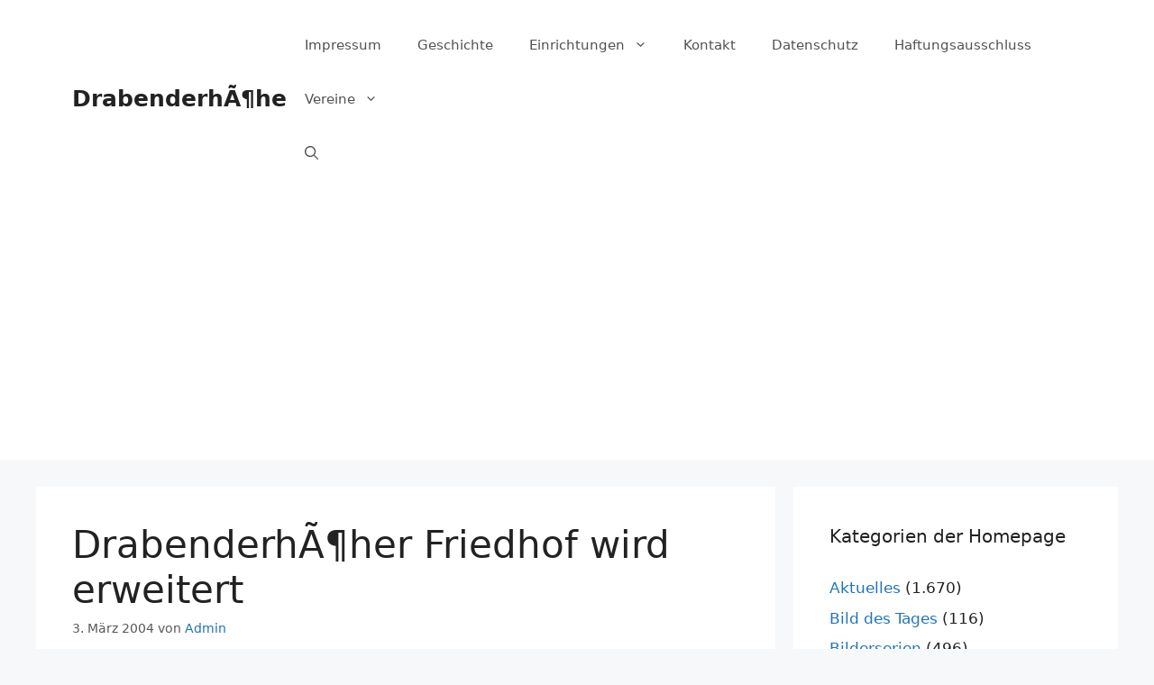

--- FILE ---
content_type: text/html; charset=UTF-8
request_url: https://www.drabenderhoehe-online.de/2004/03/03/drabenderhoeher-friedhof-wird-erweitert/
body_size: 17405
content:
<!DOCTYPE html>
<html lang="de">
<head>
	<meta charset="UTF-8">
	<title>DrabenderhÃ¶her Friedhof wird erweitert &#8211; DrabenderhÃ¶he</title>
<meta name='robots' content='max-image-preview:large' />
	<style>img:is([sizes="auto" i], [sizes^="auto," i]) { contain-intrinsic-size: 3000px 1500px }</style>
	<meta name="viewport" content="width=device-width, initial-scale=1"><link rel='dns-prefetch' href='//www.drabenderhoehe-online.de' />
<link rel="alternate" type="application/rss+xml" title="DrabenderhÃ¶he &raquo; Feed" href="https://www.drabenderhoehe-online.de/feed/" />
<link rel="alternate" type="application/rss+xml" title="DrabenderhÃ¶he &raquo; Kommentar-Feed" href="https://www.drabenderhoehe-online.de/comments/feed/" />
<link rel="alternate" type="application/rss+xml" title="DrabenderhÃ¶he &raquo; DrabenderhÃ¶her Friedhof wird erweitert-Kommentar-Feed" href="https://www.drabenderhoehe-online.de/2004/03/03/drabenderhoeher-friedhof-wird-erweitert/feed/" />
<script>
window._wpemojiSettings = {"baseUrl":"https:\/\/s.w.org\/images\/core\/emoji\/15.0.3\/72x72\/","ext":".png","svgUrl":"https:\/\/s.w.org\/images\/core\/emoji\/15.0.3\/svg\/","svgExt":".svg","source":{"concatemoji":"https:\/\/www.drabenderhoehe-online.de\/wp-includes\/js\/wp-emoji-release.min.js?ver=6.7.4"}};
/*! This file is auto-generated */
!function(i,n){var o,s,e;function c(e){try{var t={supportTests:e,timestamp:(new Date).valueOf()};sessionStorage.setItem(o,JSON.stringify(t))}catch(e){}}function p(e,t,n){e.clearRect(0,0,e.canvas.width,e.canvas.height),e.fillText(t,0,0);var t=new Uint32Array(e.getImageData(0,0,e.canvas.width,e.canvas.height).data),r=(e.clearRect(0,0,e.canvas.width,e.canvas.height),e.fillText(n,0,0),new Uint32Array(e.getImageData(0,0,e.canvas.width,e.canvas.height).data));return t.every(function(e,t){return e===r[t]})}function u(e,t,n){switch(t){case"flag":return n(e,"\ud83c\udff3\ufe0f\u200d\u26a7\ufe0f","\ud83c\udff3\ufe0f\u200b\u26a7\ufe0f")?!1:!n(e,"\ud83c\uddfa\ud83c\uddf3","\ud83c\uddfa\u200b\ud83c\uddf3")&&!n(e,"\ud83c\udff4\udb40\udc67\udb40\udc62\udb40\udc65\udb40\udc6e\udb40\udc67\udb40\udc7f","\ud83c\udff4\u200b\udb40\udc67\u200b\udb40\udc62\u200b\udb40\udc65\u200b\udb40\udc6e\u200b\udb40\udc67\u200b\udb40\udc7f");case"emoji":return!n(e,"\ud83d\udc26\u200d\u2b1b","\ud83d\udc26\u200b\u2b1b")}return!1}function f(e,t,n){var r="undefined"!=typeof WorkerGlobalScope&&self instanceof WorkerGlobalScope?new OffscreenCanvas(300,150):i.createElement("canvas"),a=r.getContext("2d",{willReadFrequently:!0}),o=(a.textBaseline="top",a.font="600 32px Arial",{});return e.forEach(function(e){o[e]=t(a,e,n)}),o}function t(e){var t=i.createElement("script");t.src=e,t.defer=!0,i.head.appendChild(t)}"undefined"!=typeof Promise&&(o="wpEmojiSettingsSupports",s=["flag","emoji"],n.supports={everything:!0,everythingExceptFlag:!0},e=new Promise(function(e){i.addEventListener("DOMContentLoaded",e,{once:!0})}),new Promise(function(t){var n=function(){try{var e=JSON.parse(sessionStorage.getItem(o));if("object"==typeof e&&"number"==typeof e.timestamp&&(new Date).valueOf()<e.timestamp+604800&&"object"==typeof e.supportTests)return e.supportTests}catch(e){}return null}();if(!n){if("undefined"!=typeof Worker&&"undefined"!=typeof OffscreenCanvas&&"undefined"!=typeof URL&&URL.createObjectURL&&"undefined"!=typeof Blob)try{var e="postMessage("+f.toString()+"("+[JSON.stringify(s),u.toString(),p.toString()].join(",")+"));",r=new Blob([e],{type:"text/javascript"}),a=new Worker(URL.createObjectURL(r),{name:"wpTestEmojiSupports"});return void(a.onmessage=function(e){c(n=e.data),a.terminate(),t(n)})}catch(e){}c(n=f(s,u,p))}t(n)}).then(function(e){for(var t in e)n.supports[t]=e[t],n.supports.everything=n.supports.everything&&n.supports[t],"flag"!==t&&(n.supports.everythingExceptFlag=n.supports.everythingExceptFlag&&n.supports[t]);n.supports.everythingExceptFlag=n.supports.everythingExceptFlag&&!n.supports.flag,n.DOMReady=!1,n.readyCallback=function(){n.DOMReady=!0}}).then(function(){return e}).then(function(){var e;n.supports.everything||(n.readyCallback(),(e=n.source||{}).concatemoji?t(e.concatemoji):e.wpemoji&&e.twemoji&&(t(e.twemoji),t(e.wpemoji)))}))}((window,document),window._wpemojiSettings);
</script>
<style id='wp-emoji-styles-inline-css'>

	img.wp-smiley, img.emoji {
		display: inline !important;
		border: none !important;
		box-shadow: none !important;
		height: 1em !important;
		width: 1em !important;
		margin: 0 0.07em !important;
		vertical-align: -0.1em !important;
		background: none !important;
		padding: 0 !important;
	}
</style>
<link rel='stylesheet' id='wp-block-library-css' href='https://www.drabenderhoehe-online.de/wp-includes/css/dist/block-library/style.min.css?ver=6.7.4' media='all' />
<style id='classic-theme-styles-inline-css'>
/*! This file is auto-generated */
.wp-block-button__link{color:#fff;background-color:#32373c;border-radius:9999px;box-shadow:none;text-decoration:none;padding:calc(.667em + 2px) calc(1.333em + 2px);font-size:1.125em}.wp-block-file__button{background:#32373c;color:#fff;text-decoration:none}
</style>
<style id='global-styles-inline-css'>
:root{--wp--preset--aspect-ratio--square: 1;--wp--preset--aspect-ratio--4-3: 4/3;--wp--preset--aspect-ratio--3-4: 3/4;--wp--preset--aspect-ratio--3-2: 3/2;--wp--preset--aspect-ratio--2-3: 2/3;--wp--preset--aspect-ratio--16-9: 16/9;--wp--preset--aspect-ratio--9-16: 9/16;--wp--preset--color--black: #000000;--wp--preset--color--cyan-bluish-gray: #abb8c3;--wp--preset--color--white: #ffffff;--wp--preset--color--pale-pink: #f78da7;--wp--preset--color--vivid-red: #cf2e2e;--wp--preset--color--luminous-vivid-orange: #ff6900;--wp--preset--color--luminous-vivid-amber: #fcb900;--wp--preset--color--light-green-cyan: #7bdcb5;--wp--preset--color--vivid-green-cyan: #00d084;--wp--preset--color--pale-cyan-blue: #8ed1fc;--wp--preset--color--vivid-cyan-blue: #0693e3;--wp--preset--color--vivid-purple: #9b51e0;--wp--preset--color--contrast: var(--contrast);--wp--preset--color--contrast-2: var(--contrast-2);--wp--preset--color--contrast-3: var(--contrast-3);--wp--preset--color--base: var(--base);--wp--preset--color--base-2: var(--base-2);--wp--preset--color--base-3: var(--base-3);--wp--preset--color--accent: var(--accent);--wp--preset--gradient--vivid-cyan-blue-to-vivid-purple: linear-gradient(135deg,rgba(6,147,227,1) 0%,rgb(155,81,224) 100%);--wp--preset--gradient--light-green-cyan-to-vivid-green-cyan: linear-gradient(135deg,rgb(122,220,180) 0%,rgb(0,208,130) 100%);--wp--preset--gradient--luminous-vivid-amber-to-luminous-vivid-orange: linear-gradient(135deg,rgba(252,185,0,1) 0%,rgba(255,105,0,1) 100%);--wp--preset--gradient--luminous-vivid-orange-to-vivid-red: linear-gradient(135deg,rgba(255,105,0,1) 0%,rgb(207,46,46) 100%);--wp--preset--gradient--very-light-gray-to-cyan-bluish-gray: linear-gradient(135deg,rgb(238,238,238) 0%,rgb(169,184,195) 100%);--wp--preset--gradient--cool-to-warm-spectrum: linear-gradient(135deg,rgb(74,234,220) 0%,rgb(151,120,209) 20%,rgb(207,42,186) 40%,rgb(238,44,130) 60%,rgb(251,105,98) 80%,rgb(254,248,76) 100%);--wp--preset--gradient--blush-light-purple: linear-gradient(135deg,rgb(255,206,236) 0%,rgb(152,150,240) 100%);--wp--preset--gradient--blush-bordeaux: linear-gradient(135deg,rgb(254,205,165) 0%,rgb(254,45,45) 50%,rgb(107,0,62) 100%);--wp--preset--gradient--luminous-dusk: linear-gradient(135deg,rgb(255,203,112) 0%,rgb(199,81,192) 50%,rgb(65,88,208) 100%);--wp--preset--gradient--pale-ocean: linear-gradient(135deg,rgb(255,245,203) 0%,rgb(182,227,212) 50%,rgb(51,167,181) 100%);--wp--preset--gradient--electric-grass: linear-gradient(135deg,rgb(202,248,128) 0%,rgb(113,206,126) 100%);--wp--preset--gradient--midnight: linear-gradient(135deg,rgb(2,3,129) 0%,rgb(40,116,252) 100%);--wp--preset--font-size--small: 13px;--wp--preset--font-size--medium: 20px;--wp--preset--font-size--large: 36px;--wp--preset--font-size--x-large: 42px;--wp--preset--spacing--20: 0.44rem;--wp--preset--spacing--30: 0.67rem;--wp--preset--spacing--40: 1rem;--wp--preset--spacing--50: 1.5rem;--wp--preset--spacing--60: 2.25rem;--wp--preset--spacing--70: 3.38rem;--wp--preset--spacing--80: 5.06rem;--wp--preset--shadow--natural: 6px 6px 9px rgba(0, 0, 0, 0.2);--wp--preset--shadow--deep: 12px 12px 50px rgba(0, 0, 0, 0.4);--wp--preset--shadow--sharp: 6px 6px 0px rgba(0, 0, 0, 0.2);--wp--preset--shadow--outlined: 6px 6px 0px -3px rgba(255, 255, 255, 1), 6px 6px rgba(0, 0, 0, 1);--wp--preset--shadow--crisp: 6px 6px 0px rgba(0, 0, 0, 1);}:where(.is-layout-flex){gap: 0.5em;}:where(.is-layout-grid){gap: 0.5em;}body .is-layout-flex{display: flex;}.is-layout-flex{flex-wrap: wrap;align-items: center;}.is-layout-flex > :is(*, div){margin: 0;}body .is-layout-grid{display: grid;}.is-layout-grid > :is(*, div){margin: 0;}:where(.wp-block-columns.is-layout-flex){gap: 2em;}:where(.wp-block-columns.is-layout-grid){gap: 2em;}:where(.wp-block-post-template.is-layout-flex){gap: 1.25em;}:where(.wp-block-post-template.is-layout-grid){gap: 1.25em;}.has-black-color{color: var(--wp--preset--color--black) !important;}.has-cyan-bluish-gray-color{color: var(--wp--preset--color--cyan-bluish-gray) !important;}.has-white-color{color: var(--wp--preset--color--white) !important;}.has-pale-pink-color{color: var(--wp--preset--color--pale-pink) !important;}.has-vivid-red-color{color: var(--wp--preset--color--vivid-red) !important;}.has-luminous-vivid-orange-color{color: var(--wp--preset--color--luminous-vivid-orange) !important;}.has-luminous-vivid-amber-color{color: var(--wp--preset--color--luminous-vivid-amber) !important;}.has-light-green-cyan-color{color: var(--wp--preset--color--light-green-cyan) !important;}.has-vivid-green-cyan-color{color: var(--wp--preset--color--vivid-green-cyan) !important;}.has-pale-cyan-blue-color{color: var(--wp--preset--color--pale-cyan-blue) !important;}.has-vivid-cyan-blue-color{color: var(--wp--preset--color--vivid-cyan-blue) !important;}.has-vivid-purple-color{color: var(--wp--preset--color--vivid-purple) !important;}.has-black-background-color{background-color: var(--wp--preset--color--black) !important;}.has-cyan-bluish-gray-background-color{background-color: var(--wp--preset--color--cyan-bluish-gray) !important;}.has-white-background-color{background-color: var(--wp--preset--color--white) !important;}.has-pale-pink-background-color{background-color: var(--wp--preset--color--pale-pink) !important;}.has-vivid-red-background-color{background-color: var(--wp--preset--color--vivid-red) !important;}.has-luminous-vivid-orange-background-color{background-color: var(--wp--preset--color--luminous-vivid-orange) !important;}.has-luminous-vivid-amber-background-color{background-color: var(--wp--preset--color--luminous-vivid-amber) !important;}.has-light-green-cyan-background-color{background-color: var(--wp--preset--color--light-green-cyan) !important;}.has-vivid-green-cyan-background-color{background-color: var(--wp--preset--color--vivid-green-cyan) !important;}.has-pale-cyan-blue-background-color{background-color: var(--wp--preset--color--pale-cyan-blue) !important;}.has-vivid-cyan-blue-background-color{background-color: var(--wp--preset--color--vivid-cyan-blue) !important;}.has-vivid-purple-background-color{background-color: var(--wp--preset--color--vivid-purple) !important;}.has-black-border-color{border-color: var(--wp--preset--color--black) !important;}.has-cyan-bluish-gray-border-color{border-color: var(--wp--preset--color--cyan-bluish-gray) !important;}.has-white-border-color{border-color: var(--wp--preset--color--white) !important;}.has-pale-pink-border-color{border-color: var(--wp--preset--color--pale-pink) !important;}.has-vivid-red-border-color{border-color: var(--wp--preset--color--vivid-red) !important;}.has-luminous-vivid-orange-border-color{border-color: var(--wp--preset--color--luminous-vivid-orange) !important;}.has-luminous-vivid-amber-border-color{border-color: var(--wp--preset--color--luminous-vivid-amber) !important;}.has-light-green-cyan-border-color{border-color: var(--wp--preset--color--light-green-cyan) !important;}.has-vivid-green-cyan-border-color{border-color: var(--wp--preset--color--vivid-green-cyan) !important;}.has-pale-cyan-blue-border-color{border-color: var(--wp--preset--color--pale-cyan-blue) !important;}.has-vivid-cyan-blue-border-color{border-color: var(--wp--preset--color--vivid-cyan-blue) !important;}.has-vivid-purple-border-color{border-color: var(--wp--preset--color--vivid-purple) !important;}.has-vivid-cyan-blue-to-vivid-purple-gradient-background{background: var(--wp--preset--gradient--vivid-cyan-blue-to-vivid-purple) !important;}.has-light-green-cyan-to-vivid-green-cyan-gradient-background{background: var(--wp--preset--gradient--light-green-cyan-to-vivid-green-cyan) !important;}.has-luminous-vivid-amber-to-luminous-vivid-orange-gradient-background{background: var(--wp--preset--gradient--luminous-vivid-amber-to-luminous-vivid-orange) !important;}.has-luminous-vivid-orange-to-vivid-red-gradient-background{background: var(--wp--preset--gradient--luminous-vivid-orange-to-vivid-red) !important;}.has-very-light-gray-to-cyan-bluish-gray-gradient-background{background: var(--wp--preset--gradient--very-light-gray-to-cyan-bluish-gray) !important;}.has-cool-to-warm-spectrum-gradient-background{background: var(--wp--preset--gradient--cool-to-warm-spectrum) !important;}.has-blush-light-purple-gradient-background{background: var(--wp--preset--gradient--blush-light-purple) !important;}.has-blush-bordeaux-gradient-background{background: var(--wp--preset--gradient--blush-bordeaux) !important;}.has-luminous-dusk-gradient-background{background: var(--wp--preset--gradient--luminous-dusk) !important;}.has-pale-ocean-gradient-background{background: var(--wp--preset--gradient--pale-ocean) !important;}.has-electric-grass-gradient-background{background: var(--wp--preset--gradient--electric-grass) !important;}.has-midnight-gradient-background{background: var(--wp--preset--gradient--midnight) !important;}.has-small-font-size{font-size: var(--wp--preset--font-size--small) !important;}.has-medium-font-size{font-size: var(--wp--preset--font-size--medium) !important;}.has-large-font-size{font-size: var(--wp--preset--font-size--large) !important;}.has-x-large-font-size{font-size: var(--wp--preset--font-size--x-large) !important;}
:where(.wp-block-post-template.is-layout-flex){gap: 1.25em;}:where(.wp-block-post-template.is-layout-grid){gap: 1.25em;}
:where(.wp-block-columns.is-layout-flex){gap: 2em;}:where(.wp-block-columns.is-layout-grid){gap: 2em;}
:root :where(.wp-block-pullquote){font-size: 1.5em;line-height: 1.6;}
</style>
<link rel='stylesheet' id='lbwps-styles-photoswipe5-main-css' href='https://www.drabenderhoehe-online.de/wp-content/plugins/lightbox-photoswipe/assets/ps5/styles/main.css?ver=5.8.1' media='all' />
<link rel='stylesheet' id='generate-comments-css' href='https://www.drabenderhoehe-online.de/wp-content/themes/generatepress/assets/css/components/comments.min.css?ver=3.3.0' media='all' />
<link rel='stylesheet' id='generate-style-css' href='https://www.drabenderhoehe-online.de/wp-content/themes/generatepress/assets/css/main.min.css?ver=3.3.0' media='all' />
<style id='generate-style-inline-css'>
body{background-color:#f7f8f9;color:#222222;}a{color:#1e73be;}a:hover, a:focus, a:active{color:#000000;}.wp-block-group__inner-container{max-width:1200px;margin-left:auto;margin-right:auto;}@media (max-width: 500px) and (min-width: 769px){.inside-header{display:flex;flex-direction:column;align-items:center;}.site-logo, .site-branding{margin-bottom:1.5em;}#site-navigation{margin:0 auto;}.header-widget{margin-top:1.5em;}}.generate-back-to-top{font-size:20px;border-radius:3px;position:fixed;bottom:30px;right:30px;line-height:40px;width:40px;text-align:center;z-index:10;transition:opacity 300ms ease-in-out;opacity:0.1;transform:translateY(1000px);}.generate-back-to-top__show{opacity:1;transform:translateY(0);}.navigation-search{position:absolute;left:-99999px;pointer-events:none;visibility:hidden;z-index:20;width:100%;top:0;transition:opacity 100ms ease-in-out;opacity:0;}.navigation-search.nav-search-active{left:0;right:0;pointer-events:auto;visibility:visible;opacity:1;}.navigation-search input[type="search"]{outline:0;border:0;vertical-align:bottom;line-height:1;opacity:0.9;width:100%;z-index:20;border-radius:0;-webkit-appearance:none;height:60px;}.navigation-search input::-ms-clear{display:none;width:0;height:0;}.navigation-search input::-ms-reveal{display:none;width:0;height:0;}.navigation-search input::-webkit-search-decoration, .navigation-search input::-webkit-search-cancel-button, .navigation-search input::-webkit-search-results-button, .navigation-search input::-webkit-search-results-decoration{display:none;}.gen-sidebar-nav .navigation-search{top:auto;bottom:0;}:root{--contrast:#222222;--contrast-2:#575760;--contrast-3:#b2b2be;--base:#f0f0f0;--base-2:#f7f8f9;--base-3:#ffffff;--accent:#1e73be;}:root .has-contrast-color{color:var(--contrast);}:root .has-contrast-background-color{background-color:var(--contrast);}:root .has-contrast-2-color{color:var(--contrast-2);}:root .has-contrast-2-background-color{background-color:var(--contrast-2);}:root .has-contrast-3-color{color:var(--contrast-3);}:root .has-contrast-3-background-color{background-color:var(--contrast-3);}:root .has-base-color{color:var(--base);}:root .has-base-background-color{background-color:var(--base);}:root .has-base-2-color{color:var(--base-2);}:root .has-base-2-background-color{background-color:var(--base-2);}:root .has-base-3-color{color:var(--base-3);}:root .has-base-3-background-color{background-color:var(--base-3);}:root .has-accent-color{color:var(--accent);}:root .has-accent-background-color{background-color:var(--accent);}body, button, input, select, textarea{font-family:-apple-system, system-ui, BlinkMacSystemFont, "Segoe UI", Helvetica, Arial, sans-serif, "Apple Color Emoji", "Segoe UI Emoji", "Segoe UI Symbol";}body{line-height:1.5;}.entry-content > [class*="wp-block-"]:not(:last-child):not(.wp-block-heading){margin-bottom:1.5em;}.main-navigation .main-nav ul ul li a{font-size:14px;}.sidebar .widget, .footer-widgets .widget{font-size:17px;}@media (max-width:768px){h1{font-size:31px;}h2{font-size:27px;}h3{font-size:24px;}h4{font-size:22px;}h5{font-size:19px;}}.top-bar{background-color:#636363;color:#ffffff;}.top-bar a{color:#ffffff;}.top-bar a:hover{color:#303030;}.site-header{background-color:#ffffff;}.main-title a,.main-title a:hover{color:#222222;}.site-description{color:#757575;}.mobile-menu-control-wrapper .menu-toggle,.mobile-menu-control-wrapper .menu-toggle:hover,.mobile-menu-control-wrapper .menu-toggle:focus,.has-inline-mobile-toggle #site-navigation.toggled{background-color:rgba(0, 0, 0, 0.02);}.main-navigation,.main-navigation ul ul{background-color:#ffffff;}.main-navigation .main-nav ul li a, .main-navigation .menu-toggle, .main-navigation .menu-bar-items{color:#515151;}.main-navigation .main-nav ul li:not([class*="current-menu-"]):hover > a, .main-navigation .main-nav ul li:not([class*="current-menu-"]):focus > a, .main-navigation .main-nav ul li.sfHover:not([class*="current-menu-"]) > a, .main-navigation .menu-bar-item:hover > a, .main-navigation .menu-bar-item.sfHover > a{color:#7a8896;background-color:#ffffff;}button.menu-toggle:hover,button.menu-toggle:focus{color:#515151;}.main-navigation .main-nav ul li[class*="current-menu-"] > a{color:#7a8896;background-color:#ffffff;}.navigation-search input[type="search"],.navigation-search input[type="search"]:active, .navigation-search input[type="search"]:focus, .main-navigation .main-nav ul li.search-item.active > a, .main-navigation .menu-bar-items .search-item.active > a{color:#7a8896;background-color:#ffffff;}.main-navigation ul ul{background-color:#eaeaea;}.main-navigation .main-nav ul ul li a{color:#515151;}.main-navigation .main-nav ul ul li:not([class*="current-menu-"]):hover > a,.main-navigation .main-nav ul ul li:not([class*="current-menu-"]):focus > a, .main-navigation .main-nav ul ul li.sfHover:not([class*="current-menu-"]) > a{color:#7a8896;background-color:#eaeaea;}.main-navigation .main-nav ul ul li[class*="current-menu-"] > a{color:#7a8896;background-color:#eaeaea;}.separate-containers .inside-article, .separate-containers .comments-area, .separate-containers .page-header, .one-container .container, .separate-containers .paging-navigation, .inside-page-header{background-color:#ffffff;}.entry-title a{color:#222222;}.entry-title a:hover{color:#55555e;}.entry-meta{color:#595959;}.sidebar .widget{background-color:#ffffff;}.footer-widgets{background-color:#ffffff;}.footer-widgets .widget-title{color:#000000;}.site-info{color:#ffffff;background-color:#55555e;}.site-info a{color:#ffffff;}.site-info a:hover{color:#d3d3d3;}.footer-bar .widget_nav_menu .current-menu-item a{color:#d3d3d3;}input[type="text"],input[type="email"],input[type="url"],input[type="password"],input[type="search"],input[type="tel"],input[type="number"],textarea,select{color:#666666;background-color:#fafafa;border-color:#cccccc;}input[type="text"]:focus,input[type="email"]:focus,input[type="url"]:focus,input[type="password"]:focus,input[type="search"]:focus,input[type="tel"]:focus,input[type="number"]:focus,textarea:focus,select:focus{color:#666666;background-color:#ffffff;border-color:#bfbfbf;}button,html input[type="button"],input[type="reset"],input[type="submit"],a.button,a.wp-block-button__link:not(.has-background){color:#ffffff;background-color:#55555e;}button:hover,html input[type="button"]:hover,input[type="reset"]:hover,input[type="submit"]:hover,a.button:hover,button:focus,html input[type="button"]:focus,input[type="reset"]:focus,input[type="submit"]:focus,a.button:focus,a.wp-block-button__link:not(.has-background):active,a.wp-block-button__link:not(.has-background):focus,a.wp-block-button__link:not(.has-background):hover{color:#ffffff;background-color:#3f4047;}a.generate-back-to-top{background-color:rgba( 0,0,0,0.4 );color:#ffffff;}a.generate-back-to-top:hover,a.generate-back-to-top:focus{background-color:rgba( 0,0,0,0.6 );color:#ffffff;}:root{--gp-search-modal-bg-color:var(--base-3);--gp-search-modal-text-color:var(--contrast);--gp-search-modal-overlay-bg-color:rgba(0,0,0,0.2);}@media (max-width:768px){.main-navigation .menu-bar-item:hover > a, .main-navigation .menu-bar-item.sfHover > a{background:none;color:#515151;}}.nav-below-header .main-navigation .inside-navigation.grid-container, .nav-above-header .main-navigation .inside-navigation.grid-container{padding:0px 20px 0px 20px;}.site-main .wp-block-group__inner-container{padding:40px;}.separate-containers .paging-navigation{padding-top:20px;padding-bottom:20px;}.entry-content .alignwide, body:not(.no-sidebar) .entry-content .alignfull{margin-left:-40px;width:calc(100% + 80px);max-width:calc(100% + 80px);}.rtl .menu-item-has-children .dropdown-menu-toggle{padding-left:20px;}.rtl .main-navigation .main-nav ul li.menu-item-has-children > a{padding-right:20px;}@media (max-width:768px){.separate-containers .inside-article, .separate-containers .comments-area, .separate-containers .page-header, .separate-containers .paging-navigation, .one-container .site-content, .inside-page-header{padding:30px;}.site-main .wp-block-group__inner-container{padding:30px;}.inside-top-bar{padding-right:30px;padding-left:30px;}.inside-header{padding-right:30px;padding-left:30px;}.widget-area .widget{padding-top:30px;padding-right:30px;padding-bottom:30px;padding-left:30px;}.footer-widgets-container{padding-top:30px;padding-right:30px;padding-bottom:30px;padding-left:30px;}.inside-site-info{padding-right:30px;padding-left:30px;}.entry-content .alignwide, body:not(.no-sidebar) .entry-content .alignfull{margin-left:-30px;width:calc(100% + 60px);max-width:calc(100% + 60px);}.one-container .site-main .paging-navigation{margin-bottom:20px;}}/* End cached CSS */.is-right-sidebar{width:30%;}.is-left-sidebar{width:30%;}.site-content .content-area{width:70%;}@media (max-width:768px){.main-navigation .menu-toggle,.sidebar-nav-mobile:not(#sticky-placeholder){display:block;}.main-navigation ul,.gen-sidebar-nav,.main-navigation:not(.slideout-navigation):not(.toggled) .main-nav > ul,.has-inline-mobile-toggle #site-navigation .inside-navigation > *:not(.navigation-search):not(.main-nav){display:none;}.nav-align-right .inside-navigation,.nav-align-center .inside-navigation{justify-content:space-between;}.has-inline-mobile-toggle .mobile-menu-control-wrapper{display:flex;flex-wrap:wrap;}.has-inline-mobile-toggle .inside-header{flex-direction:row;text-align:left;flex-wrap:wrap;}.has-inline-mobile-toggle .header-widget,.has-inline-mobile-toggle #site-navigation{flex-basis:100%;}.nav-float-left .has-inline-mobile-toggle #site-navigation{order:10;}}
</style>
<link rel="https://api.w.org/" href="https://www.drabenderhoehe-online.de/wp-json/" /><link rel="alternate" title="JSON" type="application/json" href="https://www.drabenderhoehe-online.de/wp-json/wp/v2/posts/505" /><link rel="EditURI" type="application/rsd+xml" title="RSD" href="https://www.drabenderhoehe-online.de/xmlrpc.php?rsd" />
<meta name="generator" content="WordPress 6.7.4" />
<link rel="canonical" href="https://www.drabenderhoehe-online.de/2004/03/03/drabenderhoeher-friedhof-wird-erweitert/" />
<link rel='shortlink' href='https://www.drabenderhoehe-online.de/?p=505' />
<link rel="alternate" title="oEmbed (JSON)" type="application/json+oembed" href="https://www.drabenderhoehe-online.de/wp-json/oembed/1.0/embed?url=https%3A%2F%2Fwww.drabenderhoehe-online.de%2F2004%2F03%2F03%2Fdrabenderhoeher-friedhof-wird-erweitert%2F" />
<link rel="alternate" title="oEmbed (XML)" type="text/xml+oembed" href="https://www.drabenderhoehe-online.de/wp-json/oembed/1.0/embed?url=https%3A%2F%2Fwww.drabenderhoehe-online.de%2F2004%2F03%2F03%2Fdrabenderhoeher-friedhof-wird-erweitert%2F&#038;format=xml" />
<link rel="pingback" href="https://www.drabenderhoehe-online.de/xmlrpc.php">
<script async src="https://pagead2.googlesyndication.com/pagead/js/adsbygoogle.js"></script>
<script>
     (adsbygoogle = window.adsbygoogle || []).push({
          google_ad_client: "ca-pub-6768653223614090",
          enable_page_level_ads: true
     });
</script></head>

<body class="post-template-default single single-post postid-505 single-format-standard wp-embed-responsive right-sidebar nav-float-right separate-containers nav-search-enabled header-aligned-left dropdown-hover" itemtype="https://schema.org/Blog" itemscope>

	<a class="screen-reader-text skip-link" href="#content" title="Zum Inhalt springen">Zum Inhalt springen</a>		<header class="site-header has-inline-mobile-toggle" id="masthead" aria-label="Site"  itemtype="https://schema.org/WPHeader" itemscope>
			<div class="inside-header grid-container">
				<div class="site-branding">
						<p class="main-title" itemprop="headline">
					<a href="https://www.drabenderhoehe-online.de/" rel="home">
						DrabenderhÃ¶he
					</a>
				</p>
						
					</div>	<nav class="main-navigation mobile-menu-control-wrapper" id="mobile-menu-control-wrapper" aria-label="Mobile Toggle">
		<div class="menu-bar-items"><span class="menu-bar-item search-item"><a aria-label="Suchleiste öffnen" href="#"><span class="gp-icon icon-search"><svg viewBox="0 0 512 512" aria-hidden="true" xmlns="http://www.w3.org/2000/svg" width="1em" height="1em"><path fill-rule="evenodd" clip-rule="evenodd" d="M208 48c-88.366 0-160 71.634-160 160s71.634 160 160 160 160-71.634 160-160S296.366 48 208 48zM0 208C0 93.125 93.125 0 208 0s208 93.125 208 208c0 48.741-16.765 93.566-44.843 129.024l133.826 134.018c9.366 9.379 9.355 24.575-.025 33.941-9.379 9.366-24.575 9.355-33.941-.025L337.238 370.987C301.747 399.167 256.839 416 208 416 93.125 416 0 322.875 0 208z" /></svg><svg viewBox="0 0 512 512" aria-hidden="true" xmlns="http://www.w3.org/2000/svg" width="1em" height="1em"><path d="M71.029 71.029c9.373-9.372 24.569-9.372 33.942 0L256 222.059l151.029-151.03c9.373-9.372 24.569-9.372 33.942 0 9.372 9.373 9.372 24.569 0 33.942L289.941 256l151.03 151.029c9.372 9.373 9.372 24.569 0 33.942-9.373 9.372-24.569 9.372-33.942 0L256 289.941l-151.029 151.03c-9.373 9.372-24.569 9.372-33.942 0-9.372-9.373-9.372-24.569 0-33.942L222.059 256 71.029 104.971c-9.372-9.373-9.372-24.569 0-33.942z" /></svg></span></a></span></div>		<button data-nav="site-navigation" class="menu-toggle" aria-controls="primary-menu" aria-expanded="false">
			<span class="gp-icon icon-menu-bars"><svg viewBox="0 0 512 512" aria-hidden="true" xmlns="http://www.w3.org/2000/svg" width="1em" height="1em"><path d="M0 96c0-13.255 10.745-24 24-24h464c13.255 0 24 10.745 24 24s-10.745 24-24 24H24c-13.255 0-24-10.745-24-24zm0 160c0-13.255 10.745-24 24-24h464c13.255 0 24 10.745 24 24s-10.745 24-24 24H24c-13.255 0-24-10.745-24-24zm0 160c0-13.255 10.745-24 24-24h464c13.255 0 24 10.745 24 24s-10.745 24-24 24H24c-13.255 0-24-10.745-24-24z" /></svg><svg viewBox="0 0 512 512" aria-hidden="true" xmlns="http://www.w3.org/2000/svg" width="1em" height="1em"><path d="M71.029 71.029c9.373-9.372 24.569-9.372 33.942 0L256 222.059l151.029-151.03c9.373-9.372 24.569-9.372 33.942 0 9.372 9.373 9.372 24.569 0 33.942L289.941 256l151.03 151.029c9.372 9.373 9.372 24.569 0 33.942-9.373 9.372-24.569 9.372-33.942 0L256 289.941l-151.029 151.03c-9.373 9.372-24.569 9.372-33.942 0-9.372-9.373-9.372-24.569 0-33.942L222.059 256 71.029 104.971c-9.372-9.373-9.372-24.569 0-33.942z" /></svg></span><span class="screen-reader-text">Menü</span>		</button>
	</nav>
			<nav class="main-navigation has-menu-bar-items sub-menu-right" id="site-navigation" aria-label="Primary"  itemtype="https://schema.org/SiteNavigationElement" itemscope>
			<div class="inside-navigation grid-container">
				<form method="get" class="search-form navigation-search" action="https://www.drabenderhoehe-online.de/">
					<input type="search" class="search-field" value="" name="s" title="Suchen" />
				</form>				<button class="menu-toggle" aria-controls="primary-menu" aria-expanded="false">
					<span class="gp-icon icon-menu-bars"><svg viewBox="0 0 512 512" aria-hidden="true" xmlns="http://www.w3.org/2000/svg" width="1em" height="1em"><path d="M0 96c0-13.255 10.745-24 24-24h464c13.255 0 24 10.745 24 24s-10.745 24-24 24H24c-13.255 0-24-10.745-24-24zm0 160c0-13.255 10.745-24 24-24h464c13.255 0 24 10.745 24 24s-10.745 24-24 24H24c-13.255 0-24-10.745-24-24zm0 160c0-13.255 10.745-24 24-24h464c13.255 0 24 10.745 24 24s-10.745 24-24 24H24c-13.255 0-24-10.745-24-24z" /></svg><svg viewBox="0 0 512 512" aria-hidden="true" xmlns="http://www.w3.org/2000/svg" width="1em" height="1em"><path d="M71.029 71.029c9.373-9.372 24.569-9.372 33.942 0L256 222.059l151.029-151.03c9.373-9.372 24.569-9.372 33.942 0 9.372 9.373 9.372 24.569 0 33.942L289.941 256l151.03 151.029c9.372 9.373 9.372 24.569 0 33.942-9.373 9.372-24.569 9.372-33.942 0L256 289.941l-151.029 151.03c-9.373 9.372-24.569 9.372-33.942 0-9.372-9.373-9.372-24.569 0-33.942L222.059 256 71.029 104.971c-9.372-9.373-9.372-24.569 0-33.942z" /></svg></span><span class="mobile-menu">Menü</span>				</button>
						<div id="primary-menu" class="main-nav">
			<ul class="menu sf-menu">
				<li class="page_item page-item-4"><a href="https://www.drabenderhoehe-online.de/impressum/">Impressum</a></li>
<li class="page_item page-item-1223"><a href="https://www.drabenderhoehe-online.de/geschichte/">Geschichte</a></li>
<li class="page_item page-item-1224 menu-item-has-children"><a href="https://www.drabenderhoehe-online.de/einrichtungen/">Einrichtungen<span role="presentation" class="dropdown-menu-toggle"><span class="gp-icon icon-arrow"><svg viewBox="0 0 330 512" aria-hidden="true" xmlns="http://www.w3.org/2000/svg" width="1em" height="1em"><path d="M305.913 197.085c0 2.266-1.133 4.815-2.833 6.514L171.087 335.593c-1.7 1.7-4.249 2.832-6.515 2.832s-4.815-1.133-6.515-2.832L26.064 203.599c-1.7-1.7-2.832-4.248-2.832-6.514s1.132-4.816 2.832-6.515l14.162-14.163c1.7-1.699 3.966-2.832 6.515-2.832 2.266 0 4.815 1.133 6.515 2.832l111.316 111.317 111.316-111.317c1.7-1.699 4.249-2.832 6.515-2.832s4.815 1.133 6.515 2.832l14.162 14.163c1.7 1.7 2.833 4.249 2.833 6.515z" /></svg></span></span></a>
<ul class='children'>
<li class="page_item page-item-2172"><a href="https://www.drabenderhoehe-online.de/einrichtungen/siebenbuergisch-deutsches-heimatwerk/">SiebenbÃ¼rgisch-Deutsches Heimatwerk</a></li>
<li class="page_item page-item-2175"><a href="https://www.drabenderhoehe-online.de/einrichtungen/heimatmuseum-gruene-scheune-drabenderhoehe/">Heimatmuseum GrÃ¼ne Scheune DrabenderhÃ¶he</a></li>
<li class="page_item page-item-1234"><a href="https://www.drabenderhoehe-online.de/einrichtungen/evangelischer-kindergarten/">Evangelischer Kindergarten</a></li>
<li class="page_item page-item-1235"><a href="https://www.drabenderhoehe-online.de/einrichtungen/adele-zay-kindergarten/">Adele Zay Kindergarten</a></li>
<li class="page_item page-item-1236"><a href="https://www.drabenderhoehe-online.de/einrichtungen/gemeinschaftsgrundschule-drabenderhoehe/">Gemeinschaftsgrundschule DrabenderhÃ¶he</a></li>
<li class="page_item page-item-1238"><a href="https://www.drabenderhoehe-online.de/einrichtungen/altenheim-haus-oberberg/">Altenheim Haus Oberberg</a></li>
<li class="page_item page-item-1239"><a href="https://www.drabenderhoehe-online.de/einrichtungen/altenheim-siebenbuergen/">Altenheim SiebenbÃ¼rgen</a></li>
<li class="page_item page-item-1240"><a href="https://www.drabenderhoehe-online.de/einrichtungen/gemeindehaus-kirchengemeinde-drabenderhoehe/">Gemeindehaus / Kirchengemeinde DrabenderhÃ¶he</a></li>
<li class="page_item page-item-1241"><a href="https://www.drabenderhoehe-online.de/einrichtungen/kirche/">Kirche</a></li>
<li class="page_item page-item-1242"><a href="https://www.drabenderhoehe-online.de/einrichtungen/gesundheit/">Gesundheit</a></li>
<li class="page_item page-item-1271"><a href="https://www.drabenderhoehe-online.de/einrichtungen/jugendheim/">Jugendheim</a></li>
</ul>
</li>
<li class="page_item page-item-12750"><a href="https://www.drabenderhoehe-online.de/kontakt/">Kontakt</a></li>
<li class="page_item page-item-12752"><a href="https://www.drabenderhoehe-online.de/datenschutz/">Datenschutz</a></li>
<li class="page_item page-item-12754"><a href="https://www.drabenderhoehe-online.de/haftungsausschluss/">Haftungsausschluss</a></li>
<li class="page_item page-item-1243 menu-item-has-children"><a href="https://www.drabenderhoehe-online.de/vereine/">Vereine<span role="presentation" class="dropdown-menu-toggle"><span class="gp-icon icon-arrow"><svg viewBox="0 0 330 512" aria-hidden="true" xmlns="http://www.w3.org/2000/svg" width="1em" height="1em"><path d="M305.913 197.085c0 2.266-1.133 4.815-2.833 6.514L171.087 335.593c-1.7 1.7-4.249 2.832-6.515 2.832s-4.815-1.133-6.515-2.832L26.064 203.599c-1.7-1.7-2.832-4.248-2.832-6.514s1.132-4.816 2.832-6.515l14.162-14.163c1.7-1.699 3.966-2.832 6.515-2.832 2.266 0 4.815 1.133 6.515 2.832l111.316 111.317 111.316-111.317c1.7-1.699 4.249-2.832 6.515-2.832s4.815 1.133 6.515 2.832l14.162 14.163c1.7 1.7 2.833 4.249 2.833 6.515z" /></svg></span></span></a>
<ul class='children'>
<li class="page_item page-item-1244"><a href="https://www.drabenderhoehe-online.de/vereine/freiwillige-feuerwehr/">Freiwillige Feuerwehr</a></li>
<li class="page_item page-item-1245"><a href="https://www.drabenderhoehe-online.de/vereine/maennergesangverein-drabenderhoehe/">MÃ¤nnergesangverein DrabenderhÃ¶he</a></li>
<li class="page_item page-item-1246"><a href="https://www.drabenderhoehe-online.de/vereine/ballspielverein-09-drabenderhoehe/">Ballspielverein 09 DrabenderhÃ¶he</a></li>
<li class="page_item page-item-1247"><a href="https://www.drabenderhoehe-online.de/vereine/kirchen-und-posaunenchor-drabenderhoehe/">Kirchen- und Posaunenchor DrabenderhÃ¶he</a></li>
<li class="page_item page-item-1248"><a href="https://www.drabenderhoehe-online.de/vereine/heimatverein-drabenderhoehe/">Heimatverein DrabenderhÃ¶he</a></li>
<li class="page_item page-item-1249"><a href="https://www.drabenderhoehe-online.de/vereine/frauenchor-drabenderhoehe/">Frauenchor DrabenderhÃ¶he</a></li>
<li class="page_item page-item-1250"><a href="https://www.drabenderhoehe-online.de/vereine/deutsches-rotes-kreuz-ortsverein/">Deutsches Rotes Kreuz-Ortsverein</a></li>
<li class="page_item page-item-1251"><a href="https://www.drabenderhoehe-online.de/vereine/ernteverein-drabenderhoehe/">Ernteverein DrabenderhÃ¶he</a></li>
<li class="page_item page-item-1252"><a href="https://www.drabenderhoehe-online.de/vereine/hilfsverein-der-siebenbuerger-sachsen-adele-zay/">Hilfsverein der SiebenbÃ¼rger Sachsen Adele Zay</a></li>
<li class="page_item page-item-1253"><a href="https://www.drabenderhoehe-online.de/vereine/siebenbuerger-volkstanzgruppe/">SiebenbÃ¼rger Volkstanzgruppe</a></li>
<li class="page_item page-item-1254"><a href="https://www.drabenderhoehe-online.de/vereine/honterus-chor/">Honterus-Chor</a></li>
<li class="page_item page-item-1255"><a href="https://www.drabenderhoehe-online.de/vereine/siebenbuerger-trachtenkapelle-drabenderhoehe/">Blasorchester SiebenbÃ¼rgen &#8211; DrabenderhÃ¶he e.V.</a></li>
<li class="page_item page-item-1256"><a href="https://www.drabenderhoehe-online.de/vereine/frauengruppe-der-landsmannschaft/">Frauengruppe des Verbandes der SiebenbÃ¼rger Sachsen (Frauenverein)</a></li>
<li class="page_item page-item-1257"><a href="https://www.drabenderhoehe-online.de/vereine/siebenbuergisch-deutsche-heimatwerk/">SiebenbÃ¼rgisch-Deutsche Heimatwerk</a></li>
<li class="page_item page-item-1258"><a href="https://www.drabenderhoehe-online.de/vereine/akkordeon-orchester-drabenderhoehe/">Akkordeon-Orchester DrabenderhÃ¶he</a></li>
<li class="page_item page-item-1259"><a href="https://www.drabenderhoehe-online.de/vereine/tennisclub-1977-drabenderhoehe-ev/">Tennisclub 1977 DrabenderhÃ¶he e.V.</a></li>
<li class="page_item page-item-1261"><a href="https://www.drabenderhoehe-online.de/vereine/drabenderhoeher-spatzen/">DrabenderhÃ¶her Spatzen</a></li>
<li class="page_item page-item-1262"><a href="https://www.drabenderhoehe-online.de/vereine/heimatverein-hillerscheid-ev/">Heimatverein Hillerscheid e.V.</a></li>
<li class="page_item page-item-1263"><a href="https://www.drabenderhoehe-online.de/vereine/verschoenerungsverein-dahl-ev/">VerschÃ¶nerungsverein Dahl e.V.</a></li>
</ul>
</li>
			</ul>
		</div>
		<div class="menu-bar-items"><span class="menu-bar-item search-item"><a aria-label="Suchleiste öffnen" href="#"><span class="gp-icon icon-search"><svg viewBox="0 0 512 512" aria-hidden="true" xmlns="http://www.w3.org/2000/svg" width="1em" height="1em"><path fill-rule="evenodd" clip-rule="evenodd" d="M208 48c-88.366 0-160 71.634-160 160s71.634 160 160 160 160-71.634 160-160S296.366 48 208 48zM0 208C0 93.125 93.125 0 208 0s208 93.125 208 208c0 48.741-16.765 93.566-44.843 129.024l133.826 134.018c9.366 9.379 9.355 24.575-.025 33.941-9.379 9.366-24.575 9.355-33.941-.025L337.238 370.987C301.747 399.167 256.839 416 208 416 93.125 416 0 322.875 0 208z" /></svg><svg viewBox="0 0 512 512" aria-hidden="true" xmlns="http://www.w3.org/2000/svg" width="1em" height="1em"><path d="M71.029 71.029c9.373-9.372 24.569-9.372 33.942 0L256 222.059l151.029-151.03c9.373-9.372 24.569-9.372 33.942 0 9.372 9.373 9.372 24.569 0 33.942L289.941 256l151.03 151.029c9.372 9.373 9.372 24.569 0 33.942-9.373 9.372-24.569 9.372-33.942 0L256 289.941l-151.029 151.03c-9.373 9.372-24.569 9.372-33.942 0-9.372-9.373-9.372-24.569 0-33.942L222.059 256 71.029 104.971c-9.372-9.373-9.372-24.569 0-33.942z" /></svg></span></a></span></div>			</div>
		</nav>
					</div>
		</header>
		
	<div class="site grid-container container hfeed" id="page">
				<div class="site-content" id="content">
			
	<div class="content-area" id="primary">
		<main class="site-main" id="main">
			
<article id="post-505" class="post-505 post type-post status-publish format-standard hentry category-aktuelles" itemtype="https://schema.org/CreativeWork" itemscope>
	<div class="inside-article">
					<header class="entry-header" aria-label="Inhalt">
				<h1 class="entry-title" itemprop="headline">DrabenderhÃ¶her Friedhof wird erweitert</h1>		<div class="entry-meta">
			<span class="posted-on"><time class="entry-date published" datetime="2004-03-03T09:22:02+01:00" itemprop="datePublished">3. März 2004</time></span> <span class="byline">von <span class="author vcard" itemprop="author" itemtype="https://schema.org/Person" itemscope><a class="url fn n" href="https://www.drabenderhoehe-online.de/author/admin/" title="Alle Beiträge von Admin anzeigen" rel="author" itemprop="url"><span class="author-name" itemprop="name">Admin</span></a></span></span> 		</div>
					</header>
			
		<div class="entry-content" itemprop="text">
			<p>Der DrabenderhÃ¶her Friedhof wurde im Jahre 1993 um einen ersten Teilabschnitt in Richtung Dahl erweitert. Aufgrund dieser Erweiterung sind 74 ReihengrÃ¤ber und ca. 150 FamiliengrÃ¤ber, zumeist 2-er Stellen geschaffen worden. Die ErweiterungsflÃ¤che wird bis Ende 2004 belegt sein. Der bestehende &#8222;Alte Teil&#8220; des Friedhofes wird in nicht ausreichender Anzahl zurÃ¼ckgegebene FamiliengrÃ¤ber haben, um zukÃ¼nftig freie BelegungsflÃ¤chen zur VerfÃ¼gung zu haben. Eine zweite Erweiterung der FriedhofsflÃ¤che ist dringend notwendig, mit der Zielrichtung Ã¼berwiegend FamiliengrÃ¤ber anzulegen.</p>
<p>Auf einer FlÃ¤che von 5.500 qm entstehen 120 ReihengrÃ¤ber und 155 FamiliengrÃ¤ber. Die Baukosten in HÃ¶he von 150.000 Euro verschwinden zum Ã¼berwiegenden Teil in der Erde, weil aufwÃ¤ndige Drainage- und ProfilierungsmaÃŸnahmen erforderlich sind. Die gesamte Friedhofsanlage wird zweckentsprechend parkÃ¤hnlich angelegte Wege und Bepflanzungen erhalten. Den Friedhofbesuchern werden neue Wasserzapfstellen und AbfallplÃ¤tze zur Pflege der GrÃ¤ber zu VerfÃ¼gung stehen. Der Eichenbestand oberhalb der ErweiterungsflÃ¤che bleibt erhalten und die gesamte Anlage, zur Einbindung des Friedhofes in die Landschaft, mit bodenstÃ¤ndigen GehÃ¶lzen umrahmt.</p>
<p>Mit den eigentlichen Bauarbeiten wird Anfang MÃ¤rz begonnen. Die Arbeiten werden voraussichtlich bis Sommer 2004 abgeschlossen sein.</p>
		</div>

				<footer class="entry-meta" aria-label="Entry meta">
			<span class="cat-links"><span class="gp-icon icon-categories"><svg viewBox="0 0 512 512" aria-hidden="true" xmlns="http://www.w3.org/2000/svg" width="1em" height="1em"><path d="M0 112c0-26.51 21.49-48 48-48h110.014a48 48 0 0143.592 27.907l12.349 26.791A16 16 0 00228.486 128H464c26.51 0 48 21.49 48 48v224c0 26.51-21.49 48-48 48H48c-26.51 0-48-21.49-48-48V112z" /></svg></span><span class="screen-reader-text">Kategorien </span><a href="https://www.drabenderhoehe-online.de/category/aktuelles/" rel="category tag">Aktuelles</a></span> 		<nav id="nav-below" class="post-navigation" aria-label="Posts">
			<div class="nav-previous"><span class="gp-icon icon-arrow-left"><svg viewBox="0 0 192 512" aria-hidden="true" xmlns="http://www.w3.org/2000/svg" width="1em" height="1em" fill-rule="evenodd" clip-rule="evenodd" stroke-linejoin="round" stroke-miterlimit="1.414"><path d="M178.425 138.212c0 2.265-1.133 4.813-2.832 6.512L64.276 256.001l111.317 111.277c1.7 1.7 2.832 4.247 2.832 6.513 0 2.265-1.133 4.813-2.832 6.512L161.43 394.46c-1.7 1.7-4.249 2.832-6.514 2.832-2.266 0-4.816-1.133-6.515-2.832L16.407 262.514c-1.699-1.7-2.832-4.248-2.832-6.513 0-2.265 1.133-4.813 2.832-6.512l131.994-131.947c1.7-1.699 4.249-2.831 6.515-2.831 2.265 0 4.815 1.132 6.514 2.831l14.163 14.157c1.7 1.7 2.832 3.965 2.832 6.513z" fill-rule="nonzero" /></svg></span><span class="prev"><a href="https://www.drabenderhoehe-online.de/2004/03/02/infos-zur-beschaffung-von-urkunden-und-dokumenten-aus-rumaenien/" rel="prev">Infos zur Beschaffung von Urkunden und Dokumenten aus RumÃ¤nien</a></span></div><div class="nav-next"><span class="gp-icon icon-arrow-right"><svg viewBox="0 0 192 512" aria-hidden="true" xmlns="http://www.w3.org/2000/svg" width="1em" height="1em" fill-rule="evenodd" clip-rule="evenodd" stroke-linejoin="round" stroke-miterlimit="1.414"><path d="M178.425 256.001c0 2.266-1.133 4.815-2.832 6.515L43.599 394.509c-1.7 1.7-4.248 2.833-6.514 2.833s-4.816-1.133-6.515-2.833l-14.163-14.162c-1.699-1.7-2.832-3.966-2.832-6.515 0-2.266 1.133-4.815 2.832-6.515l111.317-111.316L16.407 144.685c-1.699-1.7-2.832-4.249-2.832-6.515s1.133-4.815 2.832-6.515l14.163-14.162c1.7-1.7 4.249-2.833 6.515-2.833s4.815 1.133 6.514 2.833l131.994 131.993c1.7 1.7 2.832 4.249 2.832 6.515z" fill-rule="nonzero" /></svg></span><span class="next"><a href="https://www.drabenderhoehe-online.de/2004/03/04/evangelische-kirchengemeinde-drabenderhoehe-gemeindefeier-in-der-passionszeit/" rel="next">Evangelische Kirchengemeinde DrabenderhÃ¶he: Gemeindefeier in der Passionszeit</a></span></div>		</nav>
				</footer>
			</div>
</article>

			<div class="comments-area">
				<div id="comments">

		<div id="respond" class="comment-respond">
		<h3 id="reply-title" class="comment-reply-title">Schreibe einen Kommentar <small><a rel="nofollow" id="cancel-comment-reply-link" href="/2004/03/03/drabenderhoeher-friedhof-wird-erweitert/#respond" style="display:none;">Antwort abbrechen</a></small></h3><form action="https://www.drabenderhoehe-online.de/wp-comments-post.php" method="post" id="commentform" class="comment-form" novalidate><p class="comment-form-comment"><label for="comment" class="screen-reader-text">Kommentar</label><textarea autocomplete="new-password"  id="f689d28639"  name="f689d28639"   cols="45" rows="8" required></textarea><textarea id="comment" aria-label="hp-comment" aria-hidden="true" name="comment" autocomplete="new-password" style="padding:0 !important;clip:rect(1px, 1px, 1px, 1px) !important;position:absolute !important;white-space:nowrap !important;height:1px !important;width:1px !important;overflow:hidden !important;" tabindex="-1"></textarea><script data-noptimize>document.getElementById("comment").setAttribute( "id", "a6db43dd8390509c22ed1432796137d9" );document.getElementById("f689d28639").setAttribute( "id", "comment" );</script></p><label for="author" class="screen-reader-text">Name</label><input placeholder="Name *" id="author" name="author" type="text" value="" size="30" required />
<label for="email" class="screen-reader-text">E-Mail</label><input placeholder="E-Mail *" id="email" name="email" type="email" value="" size="30" required />
<label for="url" class="screen-reader-text">Website</label><input placeholder="Website" id="url" name="url" type="url" value="" size="30" />
<p class="comment-form-cookies-consent"><input id="wp-comment-cookies-consent" name="wp-comment-cookies-consent" type="checkbox" value="yes" /> <label for="wp-comment-cookies-consent">Meinen Namen, meine E-Mail-Adresse und meine Website in diesem Browser für die nächste Kommentierung speichern.</label></p>
<p class="form-submit"><input name="submit" type="submit" id="submit" class="submit" value="Kommentar abschicken" /> <input type='hidden' name='comment_post_ID' value='505' id='comment_post_ID' />
<input type='hidden' name='comment_parent' id='comment_parent' value='0' />
</p></form>	</div><!-- #respond -->
	
</div><!-- #comments -->
			</div>

					</main>
	</div>

	<div class="widget-area sidebar is-right-sidebar" id="right-sidebar">
	<div class="inside-right-sidebar">
		<aside id="categories-3" class="widget inner-padding widget_categories"><h2 class="widget-title">Kategorien der Homepage</h2>
			<ul>
					<li class="cat-item cat-item-1"><a href="https://www.drabenderhoehe-online.de/category/aktuelles/">Aktuelles</a> (1.670)
</li>
	<li class="cat-item cat-item-3"><a href="https://www.drabenderhoehe-online.de/category/bild-des-tages/">Bild des Tages</a> (116)
</li>
	<li class="cat-item cat-item-7"><a href="https://www.drabenderhoehe-online.de/category/bilderserien/">Bilderserien</a> (496)
</li>
	<li class="cat-item cat-item-6"><a href="https://www.drabenderhoehe-online.de/category/jugend/">Jugend</a> (528)
</li>
	<li class="cat-item cat-item-5"><a href="https://www.drabenderhoehe-online.de/category/sport/">Sport</a> (668)
</li>
	<li class="cat-item cat-item-2"><a href="https://www.drabenderhoehe-online.de/category/termine/">Termine</a> (1.442)
</li>
	<li class="cat-item cat-item-4"><a href="https://www.drabenderhoehe-online.de/category/veranstaltungsberichte/">Veranstaltungsberichte</a> (743)
</li>
	<li class="cat-item cat-item-8"><a href="https://www.drabenderhoehe-online.de/category/video/">Video</a> (169)
</li>
			</ul>

			</aside><aside id="archives-3" class="widget inner-padding widget_archive"><h2 class="widget-title">Archiv</h2>		<label class="screen-reader-text" for="archives-dropdown-3">Archiv</label>
		<select id="archives-dropdown-3" name="archive-dropdown">
			
			<option value="">Monat auswählen</option>
				<option value='https://www.drabenderhoehe-online.de/2019/12/'> Dezember 2019 &nbsp;(21)</option>
	<option value='https://www.drabenderhoehe-online.de/2019/11/'> November 2019 &nbsp;(18)</option>
	<option value='https://www.drabenderhoehe-online.de/2019/10/'> Oktober 2019 &nbsp;(21)</option>
	<option value='https://www.drabenderhoehe-online.de/2019/09/'> September 2019 &nbsp;(15)</option>
	<option value='https://www.drabenderhoehe-online.de/2019/08/'> August 2019 &nbsp;(16)</option>
	<option value='https://www.drabenderhoehe-online.de/2019/07/'> Juli 2019 &nbsp;(18)</option>
	<option value='https://www.drabenderhoehe-online.de/2019/06/'> Juni 2019 &nbsp;(22)</option>
	<option value='https://www.drabenderhoehe-online.de/2019/05/'> Mai 2019 &nbsp;(22)</option>
	<option value='https://www.drabenderhoehe-online.de/2019/04/'> April 2019 &nbsp;(22)</option>
	<option value='https://www.drabenderhoehe-online.de/2019/03/'> März 2019 &nbsp;(31)</option>
	<option value='https://www.drabenderhoehe-online.de/2019/02/'> Februar 2019 &nbsp;(17)</option>
	<option value='https://www.drabenderhoehe-online.de/2019/01/'> Januar 2019 &nbsp;(19)</option>
	<option value='https://www.drabenderhoehe-online.de/2018/12/'> Dezember 2018 &nbsp;(26)</option>
	<option value='https://www.drabenderhoehe-online.de/2018/11/'> November 2018 &nbsp;(23)</option>
	<option value='https://www.drabenderhoehe-online.de/2018/10/'> Oktober 2018 &nbsp;(21)</option>
	<option value='https://www.drabenderhoehe-online.de/2018/09/'> September 2018 &nbsp;(23)</option>
	<option value='https://www.drabenderhoehe-online.de/2018/08/'> August 2018 &nbsp;(19)</option>
	<option value='https://www.drabenderhoehe-online.de/2018/07/'> Juli 2018 &nbsp;(30)</option>
	<option value='https://www.drabenderhoehe-online.de/2018/06/'> Juni 2018 &nbsp;(30)</option>
	<option value='https://www.drabenderhoehe-online.de/2018/05/'> Mai 2018 &nbsp;(24)</option>
	<option value='https://www.drabenderhoehe-online.de/2018/04/'> April 2018 &nbsp;(37)</option>
	<option value='https://www.drabenderhoehe-online.de/2018/03/'> März 2018 &nbsp;(42)</option>
	<option value='https://www.drabenderhoehe-online.de/2018/02/'> Februar 2018 &nbsp;(14)</option>
	<option value='https://www.drabenderhoehe-online.de/2018/01/'> Januar 2018 &nbsp;(18)</option>
	<option value='https://www.drabenderhoehe-online.de/2017/12/'> Dezember 2017 &nbsp;(11)</option>
	<option value='https://www.drabenderhoehe-online.de/2017/11/'> November 2017 &nbsp;(23)</option>
	<option value='https://www.drabenderhoehe-online.de/2017/10/'> Oktober 2017 &nbsp;(12)</option>
	<option value='https://www.drabenderhoehe-online.de/2017/09/'> September 2017 &nbsp;(16)</option>
	<option value='https://www.drabenderhoehe-online.de/2017/08/'> August 2017 &nbsp;(7)</option>
	<option value='https://www.drabenderhoehe-online.de/2017/07/'> Juli 2017 &nbsp;(11)</option>
	<option value='https://www.drabenderhoehe-online.de/2017/06/'> Juni 2017 &nbsp;(8)</option>
	<option value='https://www.drabenderhoehe-online.de/2017/05/'> Mai 2017 &nbsp;(13)</option>
	<option value='https://www.drabenderhoehe-online.de/2017/04/'> April 2017 &nbsp;(11)</option>
	<option value='https://www.drabenderhoehe-online.de/2017/03/'> März 2017 &nbsp;(14)</option>
	<option value='https://www.drabenderhoehe-online.de/2017/02/'> Februar 2017 &nbsp;(14)</option>
	<option value='https://www.drabenderhoehe-online.de/2017/01/'> Januar 2017 &nbsp;(21)</option>
	<option value='https://www.drabenderhoehe-online.de/2016/12/'> Dezember 2016 &nbsp;(17)</option>
	<option value='https://www.drabenderhoehe-online.de/2016/11/'> November 2016 &nbsp;(21)</option>
	<option value='https://www.drabenderhoehe-online.de/2016/10/'> Oktober 2016 &nbsp;(22)</option>
	<option value='https://www.drabenderhoehe-online.de/2016/09/'> September 2016 &nbsp;(23)</option>
	<option value='https://www.drabenderhoehe-online.de/2016/08/'> August 2016 &nbsp;(17)</option>
	<option value='https://www.drabenderhoehe-online.de/2016/07/'> Juli 2016 &nbsp;(14)</option>
	<option value='https://www.drabenderhoehe-online.de/2016/06/'> Juni 2016 &nbsp;(21)</option>
	<option value='https://www.drabenderhoehe-online.de/2016/05/'> Mai 2016 &nbsp;(12)</option>
	<option value='https://www.drabenderhoehe-online.de/2016/04/'> April 2016 &nbsp;(23)</option>
	<option value='https://www.drabenderhoehe-online.de/2016/03/'> März 2016 &nbsp;(16)</option>
	<option value='https://www.drabenderhoehe-online.de/2016/02/'> Februar 2016 &nbsp;(8)</option>
	<option value='https://www.drabenderhoehe-online.de/2016/01/'> Januar 2016 &nbsp;(16)</option>
	<option value='https://www.drabenderhoehe-online.de/2015/12/'> Dezember 2015 &nbsp;(17)</option>
	<option value='https://www.drabenderhoehe-online.de/2015/11/'> November 2015 &nbsp;(23)</option>
	<option value='https://www.drabenderhoehe-online.de/2015/10/'> Oktober 2015 &nbsp;(24)</option>
	<option value='https://www.drabenderhoehe-online.de/2015/09/'> September 2015 &nbsp;(30)</option>
	<option value='https://www.drabenderhoehe-online.de/2015/08/'> August 2015 &nbsp;(17)</option>
	<option value='https://www.drabenderhoehe-online.de/2015/07/'> Juli 2015 &nbsp;(13)</option>
	<option value='https://www.drabenderhoehe-online.de/2015/06/'> Juni 2015 &nbsp;(13)</option>
	<option value='https://www.drabenderhoehe-online.de/2015/05/'> Mai 2015 &nbsp;(14)</option>
	<option value='https://www.drabenderhoehe-online.de/2015/04/'> April 2015 &nbsp;(22)</option>
	<option value='https://www.drabenderhoehe-online.de/2015/03/'> März 2015 &nbsp;(12)</option>
	<option value='https://www.drabenderhoehe-online.de/2015/02/'> Februar 2015 &nbsp;(20)</option>
	<option value='https://www.drabenderhoehe-online.de/2015/01/'> Januar 2015 &nbsp;(19)</option>
	<option value='https://www.drabenderhoehe-online.de/2014/12/'> Dezember 2014 &nbsp;(18)</option>
	<option value='https://www.drabenderhoehe-online.de/2014/11/'> November 2014 &nbsp;(28)</option>
	<option value='https://www.drabenderhoehe-online.de/2014/10/'> Oktober 2014 &nbsp;(26)</option>
	<option value='https://www.drabenderhoehe-online.de/2014/09/'> September 2014 &nbsp;(28)</option>
	<option value='https://www.drabenderhoehe-online.de/2014/08/'> August 2014 &nbsp;(15)</option>
	<option value='https://www.drabenderhoehe-online.de/2014/07/'> Juli 2014 &nbsp;(26)</option>
	<option value='https://www.drabenderhoehe-online.de/2014/06/'> Juni 2014 &nbsp;(25)</option>
	<option value='https://www.drabenderhoehe-online.de/2014/05/'> Mai 2014 &nbsp;(25)</option>
	<option value='https://www.drabenderhoehe-online.de/2014/04/'> April 2014 &nbsp;(30)</option>
	<option value='https://www.drabenderhoehe-online.de/2014/03/'> März 2014 &nbsp;(29)</option>
	<option value='https://www.drabenderhoehe-online.de/2014/02/'> Februar 2014 &nbsp;(21)</option>
	<option value='https://www.drabenderhoehe-online.de/2014/01/'> Januar 2014 &nbsp;(16)</option>
	<option value='https://www.drabenderhoehe-online.de/2013/12/'> Dezember 2013 &nbsp;(25)</option>
	<option value='https://www.drabenderhoehe-online.de/2013/11/'> November 2013 &nbsp;(19)</option>
	<option value='https://www.drabenderhoehe-online.de/2013/10/'> Oktober 2013 &nbsp;(25)</option>
	<option value='https://www.drabenderhoehe-online.de/2013/09/'> September 2013 &nbsp;(33)</option>
	<option value='https://www.drabenderhoehe-online.de/2013/08/'> August 2013 &nbsp;(16)</option>
	<option value='https://www.drabenderhoehe-online.de/2013/07/'> Juli 2013 &nbsp;(24)</option>
	<option value='https://www.drabenderhoehe-online.de/2013/06/'> Juni 2013 &nbsp;(27)</option>
	<option value='https://www.drabenderhoehe-online.de/2013/05/'> Mai 2013 &nbsp;(27)</option>
	<option value='https://www.drabenderhoehe-online.de/2013/04/'> April 2013 &nbsp;(27)</option>
	<option value='https://www.drabenderhoehe-online.de/2013/03/'> März 2013 &nbsp;(29)</option>
	<option value='https://www.drabenderhoehe-online.de/2013/02/'> Februar 2013 &nbsp;(21)</option>
	<option value='https://www.drabenderhoehe-online.de/2013/01/'> Januar 2013 &nbsp;(27)</option>
	<option value='https://www.drabenderhoehe-online.de/2012/12/'> Dezember 2012 &nbsp;(21)</option>
	<option value='https://www.drabenderhoehe-online.de/2012/11/'> November 2012 &nbsp;(39)</option>
	<option value='https://www.drabenderhoehe-online.de/2012/10/'> Oktober 2012 &nbsp;(19)</option>
	<option value='https://www.drabenderhoehe-online.de/2012/09/'> September 2012 &nbsp;(28)</option>
	<option value='https://www.drabenderhoehe-online.de/2012/08/'> August 2012 &nbsp;(16)</option>
	<option value='https://www.drabenderhoehe-online.de/2012/07/'> Juli 2012 &nbsp;(22)</option>
	<option value='https://www.drabenderhoehe-online.de/2012/06/'> Juni 2012 &nbsp;(33)</option>
	<option value='https://www.drabenderhoehe-online.de/2012/05/'> Mai 2012 &nbsp;(26)</option>
	<option value='https://www.drabenderhoehe-online.de/2012/04/'> April 2012 &nbsp;(23)</option>
	<option value='https://www.drabenderhoehe-online.de/2012/03/'> März 2012 &nbsp;(17)</option>
	<option value='https://www.drabenderhoehe-online.de/2012/02/'> Februar 2012 &nbsp;(28)</option>
	<option value='https://www.drabenderhoehe-online.de/2012/01/'> Januar 2012 &nbsp;(20)</option>
	<option value='https://www.drabenderhoehe-online.de/2011/12/'> Dezember 2011 &nbsp;(22)</option>
	<option value='https://www.drabenderhoehe-online.de/2011/11/'> November 2011 &nbsp;(32)</option>
	<option value='https://www.drabenderhoehe-online.de/2011/10/'> Oktober 2011 &nbsp;(25)</option>
	<option value='https://www.drabenderhoehe-online.de/2011/09/'> September 2011 &nbsp;(37)</option>
	<option value='https://www.drabenderhoehe-online.de/2011/08/'> August 2011 &nbsp;(24)</option>
	<option value='https://www.drabenderhoehe-online.de/2011/07/'> Juli 2011 &nbsp;(36)</option>
	<option value='https://www.drabenderhoehe-online.de/2011/06/'> Juni 2011 &nbsp;(25)</option>
	<option value='https://www.drabenderhoehe-online.de/2011/05/'> Mai 2011 &nbsp;(29)</option>
	<option value='https://www.drabenderhoehe-online.de/2011/04/'> April 2011 &nbsp;(25)</option>
	<option value='https://www.drabenderhoehe-online.de/2011/03/'> März 2011 &nbsp;(26)</option>
	<option value='https://www.drabenderhoehe-online.de/2011/02/'> Februar 2011 &nbsp;(23)</option>
	<option value='https://www.drabenderhoehe-online.de/2011/01/'> Januar 2011 &nbsp;(26)</option>
	<option value='https://www.drabenderhoehe-online.de/2010/12/'> Dezember 2010 &nbsp;(29)</option>
	<option value='https://www.drabenderhoehe-online.de/2010/11/'> November 2010 &nbsp;(19)</option>
	<option value='https://www.drabenderhoehe-online.de/2010/10/'> Oktober 2010 &nbsp;(32)</option>
	<option value='https://www.drabenderhoehe-online.de/2010/09/'> September 2010 &nbsp;(23)</option>
	<option value='https://www.drabenderhoehe-online.de/2010/08/'> August 2010 &nbsp;(24)</option>
	<option value='https://www.drabenderhoehe-online.de/2010/07/'> Juli 2010 &nbsp;(34)</option>
	<option value='https://www.drabenderhoehe-online.de/2010/06/'> Juni 2010 &nbsp;(28)</option>
	<option value='https://www.drabenderhoehe-online.de/2010/05/'> Mai 2010 &nbsp;(21)</option>
	<option value='https://www.drabenderhoehe-online.de/2010/04/'> April 2010 &nbsp;(23)</option>
	<option value='https://www.drabenderhoehe-online.de/2010/03/'> März 2010 &nbsp;(40)</option>
	<option value='https://www.drabenderhoehe-online.de/2010/02/'> Februar 2010 &nbsp;(32)</option>
	<option value='https://www.drabenderhoehe-online.de/2010/01/'> Januar 2010 &nbsp;(21)</option>
	<option value='https://www.drabenderhoehe-online.de/2009/12/'> Dezember 2009 &nbsp;(34)</option>
	<option value='https://www.drabenderhoehe-online.de/2009/11/'> November 2009 &nbsp;(32)</option>
	<option value='https://www.drabenderhoehe-online.de/2009/10/'> Oktober 2009 &nbsp;(38)</option>
	<option value='https://www.drabenderhoehe-online.de/2009/09/'> September 2009 &nbsp;(34)</option>
	<option value='https://www.drabenderhoehe-online.de/2009/08/'> August 2009 &nbsp;(36)</option>
	<option value='https://www.drabenderhoehe-online.de/2009/07/'> Juli 2009 &nbsp;(22)</option>
	<option value='https://www.drabenderhoehe-online.de/2009/06/'> Juni 2009 &nbsp;(32)</option>
	<option value='https://www.drabenderhoehe-online.de/2009/05/'> Mai 2009 &nbsp;(35)</option>
	<option value='https://www.drabenderhoehe-online.de/2009/04/'> April 2009 &nbsp;(31)</option>
	<option value='https://www.drabenderhoehe-online.de/2009/03/'> März 2009 &nbsp;(33)</option>
	<option value='https://www.drabenderhoehe-online.de/2009/02/'> Februar 2009 &nbsp;(21)</option>
	<option value='https://www.drabenderhoehe-online.de/2009/01/'> Januar 2009 &nbsp;(19)</option>
	<option value='https://www.drabenderhoehe-online.de/2008/12/'> Dezember 2008 &nbsp;(35)</option>
	<option value='https://www.drabenderhoehe-online.de/2008/11/'> November 2008 &nbsp;(30)</option>
	<option value='https://www.drabenderhoehe-online.de/2008/10/'> Oktober 2008 &nbsp;(24)</option>
	<option value='https://www.drabenderhoehe-online.de/2008/09/'> September 2008 &nbsp;(35)</option>
	<option value='https://www.drabenderhoehe-online.de/2008/08/'> August 2008 &nbsp;(38)</option>
	<option value='https://www.drabenderhoehe-online.de/2008/07/'> Juli 2008 &nbsp;(15)</option>
	<option value='https://www.drabenderhoehe-online.de/2008/06/'> Juni 2008 &nbsp;(32)</option>
	<option value='https://www.drabenderhoehe-online.de/2008/05/'> Mai 2008 &nbsp;(35)</option>
	<option value='https://www.drabenderhoehe-online.de/2008/04/'> April 2008 &nbsp;(32)</option>
	<option value='https://www.drabenderhoehe-online.de/2008/03/'> März 2008 &nbsp;(32)</option>
	<option value='https://www.drabenderhoehe-online.de/2008/02/'> Februar 2008 &nbsp;(27)</option>
	<option value='https://www.drabenderhoehe-online.de/2008/01/'> Januar 2008 &nbsp;(27)</option>
	<option value='https://www.drabenderhoehe-online.de/2007/12/'> Dezember 2007 &nbsp;(33)</option>
	<option value='https://www.drabenderhoehe-online.de/2007/11/'> November 2007 &nbsp;(31)</option>
	<option value='https://www.drabenderhoehe-online.de/2007/10/'> Oktober 2007 &nbsp;(38)</option>
	<option value='https://www.drabenderhoehe-online.de/2007/09/'> September 2007 &nbsp;(34)</option>
	<option value='https://www.drabenderhoehe-online.de/2007/08/'> August 2007 &nbsp;(47)</option>
	<option value='https://www.drabenderhoehe-online.de/2007/07/'> Juli 2007 &nbsp;(9)</option>
	<option value='https://www.drabenderhoehe-online.de/2007/06/'> Juni 2007 &nbsp;(22)</option>
	<option value='https://www.drabenderhoehe-online.de/2007/05/'> Mai 2007 &nbsp;(25)</option>
	<option value='https://www.drabenderhoehe-online.de/2007/04/'> April 2007 &nbsp;(31)</option>
	<option value='https://www.drabenderhoehe-online.de/2007/03/'> März 2007 &nbsp;(37)</option>
	<option value='https://www.drabenderhoehe-online.de/2007/02/'> Februar 2007 &nbsp;(19)</option>
	<option value='https://www.drabenderhoehe-online.de/2007/01/'> Januar 2007 &nbsp;(26)</option>
	<option value='https://www.drabenderhoehe-online.de/2006/12/'> Dezember 2006 &nbsp;(25)</option>
	<option value='https://www.drabenderhoehe-online.de/2006/11/'> November 2006 &nbsp;(33)</option>
	<option value='https://www.drabenderhoehe-online.de/2006/10/'> Oktober 2006 &nbsp;(33)</option>
	<option value='https://www.drabenderhoehe-online.de/2006/09/'> September 2006 &nbsp;(30)</option>
	<option value='https://www.drabenderhoehe-online.de/2006/08/'> August 2006 &nbsp;(35)</option>
	<option value='https://www.drabenderhoehe-online.de/2006/07/'> Juli 2006 &nbsp;(15)</option>
	<option value='https://www.drabenderhoehe-online.de/2006/06/'> Juni 2006 &nbsp;(33)</option>
	<option value='https://www.drabenderhoehe-online.de/2006/05/'> Mai 2006 &nbsp;(39)</option>
	<option value='https://www.drabenderhoehe-online.de/2006/04/'> April 2006 &nbsp;(28)</option>
	<option value='https://www.drabenderhoehe-online.de/2006/03/'> März 2006 &nbsp;(29)</option>
	<option value='https://www.drabenderhoehe-online.de/2006/02/'> Februar 2006 &nbsp;(18)</option>
	<option value='https://www.drabenderhoehe-online.de/2006/01/'> Januar 2006 &nbsp;(13)</option>
	<option value='https://www.drabenderhoehe-online.de/2005/12/'> Dezember 2005 &nbsp;(27)</option>
	<option value='https://www.drabenderhoehe-online.de/2005/11/'> November 2005 &nbsp;(28)</option>
	<option value='https://www.drabenderhoehe-online.de/2005/10/'> Oktober 2005 &nbsp;(28)</option>
	<option value='https://www.drabenderhoehe-online.de/2005/09/'> September 2005 &nbsp;(32)</option>
	<option value='https://www.drabenderhoehe-online.de/2005/08/'> August 2005 &nbsp;(15)</option>
	<option value='https://www.drabenderhoehe-online.de/2005/07/'> Juli 2005 &nbsp;(13)</option>
	<option value='https://www.drabenderhoehe-online.de/2005/06/'> Juni 2005 &nbsp;(23)</option>
	<option value='https://www.drabenderhoehe-online.de/2005/05/'> Mai 2005 &nbsp;(33)</option>
	<option value='https://www.drabenderhoehe-online.de/2005/04/'> April 2005 &nbsp;(24)</option>
	<option value='https://www.drabenderhoehe-online.de/2005/03/'> März 2005 &nbsp;(22)</option>
	<option value='https://www.drabenderhoehe-online.de/2005/02/'> Februar 2005 &nbsp;(22)</option>
	<option value='https://www.drabenderhoehe-online.de/2005/01/'> Januar 2005 &nbsp;(21)</option>
	<option value='https://www.drabenderhoehe-online.de/2004/12/'> Dezember 2004 &nbsp;(22)</option>
	<option value='https://www.drabenderhoehe-online.de/2004/11/'> November 2004 &nbsp;(33)</option>
	<option value='https://www.drabenderhoehe-online.de/2004/10/'> Oktober 2004 &nbsp;(23)</option>
	<option value='https://www.drabenderhoehe-online.de/2004/09/'> September 2004 &nbsp;(21)</option>
	<option value='https://www.drabenderhoehe-online.de/2004/08/'> August 2004 &nbsp;(12)</option>
	<option value='https://www.drabenderhoehe-online.de/2004/07/'> Juli 2004 &nbsp;(15)</option>
	<option value='https://www.drabenderhoehe-online.de/2004/06/'> Juni 2004 &nbsp;(24)</option>
	<option value='https://www.drabenderhoehe-online.de/2004/05/'> Mai 2004 &nbsp;(28)</option>
	<option value='https://www.drabenderhoehe-online.de/2004/04/'> April 2004 &nbsp;(31)</option>
	<option value='https://www.drabenderhoehe-online.de/2004/03/'> März 2004 &nbsp;(31)</option>
	<option value='https://www.drabenderhoehe-online.de/2004/02/'> Februar 2004 &nbsp;(31)</option>
	<option value='https://www.drabenderhoehe-online.de/2004/01/'> Januar 2004 &nbsp;(29)</option>
	<option value='https://www.drabenderhoehe-online.de/2003/12/'> Dezember 2003 &nbsp;(35)</option>
	<option value='https://www.drabenderhoehe-online.de/2003/11/'> November 2003 &nbsp;(37)</option>
	<option value='https://www.drabenderhoehe-online.de/2003/10/'> Oktober 2003 &nbsp;(34)</option>
	<option value='https://www.drabenderhoehe-online.de/2003/09/'> September 2003 &nbsp;(36)</option>
	<option value='https://www.drabenderhoehe-online.de/2003/08/'> August 2003 &nbsp;(27)</option>
	<option value='https://www.drabenderhoehe-online.de/2003/07/'> Juli 2003 &nbsp;(42)</option>
	<option value='https://www.drabenderhoehe-online.de/2003/06/'> Juni 2003 &nbsp;(10)</option>
	<option value='https://www.drabenderhoehe-online.de/2003/05/'> Mai 2003 &nbsp;(16)</option>
	<option value='https://www.drabenderhoehe-online.de/2003/04/'> April 2003 &nbsp;(4)</option>
	<option value='https://www.drabenderhoehe-online.de/2003/03/'> März 2003 &nbsp;(5)</option>
	<option value='https://www.drabenderhoehe-online.de/2003/02/'> Februar 2003 &nbsp;(7)</option>
	<option value='https://www.drabenderhoehe-online.de/2003/01/'> Januar 2003 &nbsp;(2)</option>
	<option value='https://www.drabenderhoehe-online.de/2002/12/'> Dezember 2002 &nbsp;(2)</option>
	<option value='https://www.drabenderhoehe-online.de/2002/11/'> November 2002 &nbsp;(8)</option>
	<option value='https://www.drabenderhoehe-online.de/2002/10/'> Oktober 2002 &nbsp;(8)</option>
	<option value='https://www.drabenderhoehe-online.de/2002/09/'> September 2002 &nbsp;(5)</option>
	<option value='https://www.drabenderhoehe-online.de/2002/08/'> August 2002 &nbsp;(4)</option>
	<option value='https://www.drabenderhoehe-online.de/2002/07/'> Juli 2002 &nbsp;(9)</option>
	<option value='https://www.drabenderhoehe-online.de/2002/06/'> Juni 2002 &nbsp;(5)</option>
	<option value='https://www.drabenderhoehe-online.de/2002/05/'> Mai 2002 &nbsp;(3)</option>
	<option value='https://www.drabenderhoehe-online.de/2002/04/'> April 2002 &nbsp;(3)</option>
	<option value='https://www.drabenderhoehe-online.de/2002/03/'> März 2002 &nbsp;(3)</option>
	<option value='https://www.drabenderhoehe-online.de/2002/02/'> Februar 2002 &nbsp;(5)</option>
	<option value='https://www.drabenderhoehe-online.de/2002/01/'> Januar 2002 &nbsp;(3)</option>
	<option value='https://www.drabenderhoehe-online.de/2001/12/'> Dezember 2001 &nbsp;(7)</option>
	<option value='https://www.drabenderhoehe-online.de/2001/11/'> November 2001 &nbsp;(4)</option>
	<option value='https://www.drabenderhoehe-online.de/2001/10/'> Oktober 2001 &nbsp;(2)</option>
	<option value='https://www.drabenderhoehe-online.de/2001/09/'> September 2001 &nbsp;(5)</option>
	<option value='https://www.drabenderhoehe-online.de/2001/08/'> August 2001 &nbsp;(3)</option>
	<option value='https://www.drabenderhoehe-online.de/2001/07/'> Juli 2001 &nbsp;(2)</option>
	<option value='https://www.drabenderhoehe-online.de/2001/06/'> Juni 2001 &nbsp;(5)</option>
	<option value='https://www.drabenderhoehe-online.de/2001/05/'> Mai 2001 &nbsp;(5)</option>
	<option value='https://www.drabenderhoehe-online.de/2001/04/'> April 2001 &nbsp;(1)</option>
	<option value='https://www.drabenderhoehe-online.de/2001/03/'> März 2001 &nbsp;(1)</option>
	<option value='https://www.drabenderhoehe-online.de/2001/02/'> Februar 2001 &nbsp;(3)</option>
	<option value='https://www.drabenderhoehe-online.de/2001/01/'> Januar 2001 &nbsp;(1)</option>
	<option value='https://www.drabenderhoehe-online.de/2000/12/'> Dezember 2000 &nbsp;(2)</option>
	<option value='https://www.drabenderhoehe-online.de/2000/11/'> November 2000 &nbsp;(3)</option>
	<option value='https://www.drabenderhoehe-online.de/2000/10/'> Oktober 2000 &nbsp;(3)</option>
	<option value='https://www.drabenderhoehe-online.de/2000/09/'> September 2000 &nbsp;(2)</option>
	<option value='https://www.drabenderhoehe-online.de/2000/08/'> August 2000 &nbsp;(1)</option>
	<option value='https://www.drabenderhoehe-online.de/2000/07/'> Juli 2000 &nbsp;(1)</option>
	<option value='https://www.drabenderhoehe-online.de/2000/06/'> Juni 2000 &nbsp;(2)</option>
	<option value='https://www.drabenderhoehe-online.de/2000/05/'> Mai 2000 &nbsp;(3)</option>
	<option value='https://www.drabenderhoehe-online.de/2000/04/'> April 2000 &nbsp;(2)</option>
	<option value='https://www.drabenderhoehe-online.de/2000/03/'> März 2000 &nbsp;(3)</option>
	<option value='https://www.drabenderhoehe-online.de/2000/02/'> Februar 2000 &nbsp;(3)</option>
	<option value='https://www.drabenderhoehe-online.de/2000/01/'> Januar 2000 &nbsp;(1)</option>
	<option value='https://www.drabenderhoehe-online.de/1999/12/'> Dezember 1999 &nbsp;(3)</option>
	<option value='https://www.drabenderhoehe-online.de/1999/11/'> November 1999 &nbsp;(1)</option>
	<option value='https://www.drabenderhoehe-online.de/1999/10/'> Oktober 1999 &nbsp;(1)</option>
	<option value='https://www.drabenderhoehe-online.de/1999/09/'> September 1999 &nbsp;(1)</option>
	<option value='https://www.drabenderhoehe-online.de/1999/08/'> August 1999 &nbsp;(1)</option>
	<option value='https://www.drabenderhoehe-online.de/1999/07/'> Juli 1999 &nbsp;(1)</option>
	<option value='https://www.drabenderhoehe-online.de/1999/06/'> Juni 1999 &nbsp;(1)</option>
	<option value='https://www.drabenderhoehe-online.de/1999/05/'> Mai 1999 &nbsp;(2)</option>
	<option value='https://www.drabenderhoehe-online.de/1999/04/'> April 1999 &nbsp;(4)</option>
	<option value='https://www.drabenderhoehe-online.de/1999/03/'> März 1999 &nbsp;(2)</option>
	<option value='https://www.drabenderhoehe-online.de/1999/02/'> Februar 1999 &nbsp;(1)</option>
	<option value='https://www.drabenderhoehe-online.de/1999/01/'> Januar 1999 &nbsp;(1)</option>
	<option value='https://www.drabenderhoehe-online.de/1998/12/'> Dezember 1998 &nbsp;(1)</option>

		</select>

			<script>
(function() {
	var dropdown = document.getElementById( "archives-dropdown-3" );
	function onSelectChange() {
		if ( dropdown.options[ dropdown.selectedIndex ].value !== '' ) {
			document.location.href = this.options[ this.selectedIndex ].value;
		}
	}
	dropdown.onchange = onSelectChange;
})();
</script>
</aside><aside id="search-6" class="widget inner-padding widget_search"><form method="get" class="search-form" action="https://www.drabenderhoehe-online.de/">
	<label>
		<span class="screen-reader-text">Suche nach:</span>
		<input type="search" class="search-field" placeholder="Suche&#160;&hellip;" value="" name="s" title="Suche nach:">
	</label>
	<button class="search-submit" aria-label="Suchen"><span class="gp-icon icon-search"><svg viewBox="0 0 512 512" aria-hidden="true" xmlns="http://www.w3.org/2000/svg" width="1em" height="1em"><path fill-rule="evenodd" clip-rule="evenodd" d="M208 48c-88.366 0-160 71.634-160 160s71.634 160 160 160 160-71.634 160-160S296.366 48 208 48zM0 208C0 93.125 93.125 0 208 0s208 93.125 208 208c0 48.741-16.765 93.566-44.843 129.024l133.826 134.018c9.366 9.379 9.355 24.575-.025 33.941-9.379 9.366-24.575 9.355-33.941-.025L337.238 370.987C301.747 399.167 256.839 416 208 416 93.125 416 0 322.875 0 208z" /></svg></span></button></form>
</aside>	</div>
</div>

	</div>
</div>


<div class="site-footer">
			<footer class="site-info" aria-label="Site"  itemtype="https://schema.org/WPFooter" itemscope>
			<div class="inside-site-info grid-container">
								<div class="copyright-bar">
					<span class="copyright">&copy; 2025 DrabenderhÃ¶he</span> &bull; Erstellt mit <a href="https://generatepress.com" itemprop="url">GeneratePress</a>				</div>
			</div>
		</footer>
		</div>

<a title="Nach oben scrollen" aria-label="Nach oben scrollen" rel="nofollow" href="#" class="generate-back-to-top" data-scroll-speed="400" data-start-scroll="300">
					<span class="gp-icon icon-arrow-up"><svg viewBox="0 0 330 512" aria-hidden="true" xmlns="http://www.w3.org/2000/svg" width="1em" height="1em" fill-rule="evenodd" clip-rule="evenodd" stroke-linejoin="round" stroke-miterlimit="1.414"><path d="M305.863 314.916c0 2.266-1.133 4.815-2.832 6.514l-14.157 14.163c-1.699 1.7-3.964 2.832-6.513 2.832-2.265 0-4.813-1.133-6.512-2.832L164.572 224.276 53.295 335.593c-1.699 1.7-4.247 2.832-6.512 2.832-2.265 0-4.814-1.133-6.513-2.832L26.113 321.43c-1.699-1.7-2.831-4.248-2.831-6.514s1.132-4.816 2.831-6.515L158.06 176.408c1.699-1.7 4.247-2.833 6.512-2.833 2.265 0 4.814 1.133 6.513 2.833L303.03 308.4c1.7 1.7 2.832 4.249 2.832 6.515z" fill-rule="nonzero" /></svg></span>
				</a><script id="generate-a11y">!function(){"use strict";if("querySelector"in document&&"addEventListener"in window){var e=document.body;e.addEventListener("mousedown",function(){e.classList.add("using-mouse")}),e.addEventListener("keydown",function(){e.classList.remove("using-mouse")})}}();</script><script id="lbwps-photoswipe5-js-extra">
var lbwpsOptions = {"label_facebook":"Auf Facebook teilen","label_twitter":"Tweet","label_pinterest":"Auf Pinterest merken","label_download":"Bild herunterladen","label_copyurl":"Bild-URL kopieren","label_ui_close":"Schlie\u00dfen [Esc]","label_ui_zoom":"Zoom","label_ui_prev":"Vorheriges [\u2190]","label_ui_next":"N\u00e4chstes [\u2192]","label_ui_error":"Das Bild kann nicht geladen werden","label_ui_fullscreen":"Vollbild umschalten [F]","label_ui_download":"Bild herunterladen","share_facebook":"1","share_twitter":"1","share_pinterest":"1","share_download":"1","share_direct":"0","share_copyurl":"0","close_on_drag":"1","history":"1","show_counter":"1","show_fullscreen":"1","show_download":"0","show_zoom":"1","show_caption":"1","loop":"1","pinchtoclose":"1","taptotoggle":"1","close_on_click":"1","fulldesktop":"0","use_alt":"0","usecaption":"1","desktop_slider":"1","share_custom_label":"","share_custom_link":"","wheelmode":"close","spacing":"12","idletime":"4000","hide_scrollbars":"1","caption_type":"overlay","bg_opacity":"100","padding_left":"0","padding_top":"0","padding_right":"0","padding_bottom":"0"};
</script>
<script type="module" src="https://www.drabenderhoehe-online.de/wp-content/plugins/lightbox-photoswipe/assets/ps5/frontend.min.js?ver=5.8.1"></script><!--[if lte IE 11]>
<script src="https://www.drabenderhoehe-online.de/wp-content/themes/generatepress/assets/js/classList.min.js?ver=3.3.0" id="generate-classlist-js"></script>
<![endif]-->
<script id="generate-menu-js-extra">
var generatepressMenu = {"toggleOpenedSubMenus":"1","openSubMenuLabel":"Untermen\u00fc \u00f6ffnen","closeSubMenuLabel":"Untermen\u00fc schlie\u00dfen"};
</script>
<script src="https://www.drabenderhoehe-online.de/wp-content/themes/generatepress/assets/js/menu.min.js?ver=3.3.0" id="generate-menu-js"></script>
<script id="generate-navigation-search-js-extra">
var generatepressNavSearch = {"open":"Suchleiste \u00f6ffnen","close":"Suchleiste schlie\u00dfen"};
</script>
<script src="https://www.drabenderhoehe-online.de/wp-content/themes/generatepress/assets/js/navigation-search.min.js?ver=3.3.0" id="generate-navigation-search-js"></script>
<script id="generate-back-to-top-js-extra">
var generatepressBackToTop = {"smooth":"1"};
</script>
<script src="https://www.drabenderhoehe-online.de/wp-content/themes/generatepress/assets/js/back-to-top.min.js?ver=3.3.0" id="generate-back-to-top-js"></script>
<script src="https://www.drabenderhoehe-online.de/wp-includes/js/comment-reply.min.js?ver=6.7.4" id="comment-reply-js" async data-wp-strategy="async"></script>

</body>
</html>


--- FILE ---
content_type: text/html; charset=utf-8
request_url: https://www.google.com/recaptcha/api2/aframe
body_size: 270
content:
<!DOCTYPE HTML><html><head><meta http-equiv="content-type" content="text/html; charset=UTF-8"></head><body><script nonce="DXEi8V1UW1HYySxqPS5wkg">/** Anti-fraud and anti-abuse applications only. See google.com/recaptcha */ try{var clients={'sodar':'https://pagead2.googlesyndication.com/pagead/sodar?'};window.addEventListener("message",function(a){try{if(a.source===window.parent){var b=JSON.parse(a.data);var c=clients[b['id']];if(c){var d=document.createElement('img');d.src=c+b['params']+'&rc='+(localStorage.getItem("rc::a")?sessionStorage.getItem("rc::b"):"");window.document.body.appendChild(d);sessionStorage.setItem("rc::e",parseInt(sessionStorage.getItem("rc::e")||0)+1);localStorage.setItem("rc::h",'1765485229332');}}}catch(b){}});window.parent.postMessage("_grecaptcha_ready", "*");}catch(b){}</script></body></html>